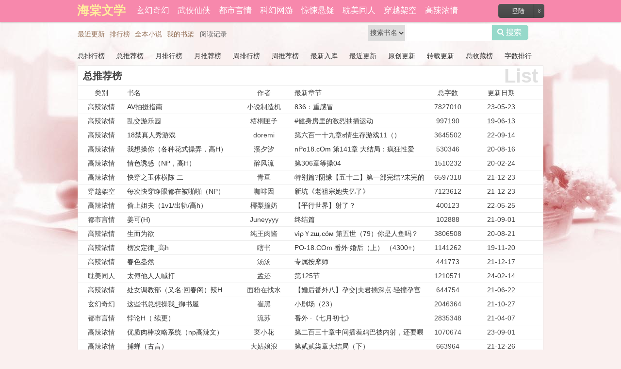

--- FILE ---
content_type: text/html
request_url: https://www.haitangwenxue.com/top/allvote_1/
body_size: 7078
content:
<!doctype html>
<html>
<head>
<title>总推荐榜小说列表_热门总推荐榜小说榜_海棠文学</title>
<meta http-equiv="Content-Type" content="text/html; charset=gbk" />
<meta name="keywords" content="总推荐榜小说列表,热门总推荐榜小说榜,海棠文学" />
<meta name="description" content="总推荐榜总推荐榜小说列表,2019小说总推荐榜,2018小说总推荐榜,最全的总推荐榜_海棠文学" />
<link rel="stylesheet" type="text/css" href="/tustyle/index.css" />
<script type="text/javascript" src="/tustyle/fc.js"></script>
<script type="text/javascript" src="https://libs.baidu.com/jquery/1.3.1/jquery.min.js"></script>
<script type="text/javascript" src="/tustyle/common.js"></script>
<script language="javascript">var jq = jQuery.noConflict();</script>

</head>
<body>
		<div id="head">
    <div class="head_t">
        <ul>
            <script type="text/javascript">login();</script>
            <li><a style="font-size: 20px;color:#FFEA95;" href="/" title="海棠文学"><strong style="padding-right:5px;font-size: 25px;color:#FFEE9D;">海棠文学</strong></a></li>
            <li><a href="/sort1/1/" title="玄幻奇幻">玄幻奇幻</a></li>
            <li><a href="/sort2/1/" title="武侠仙侠">武侠仙侠</a></li>
            <li><a href="/sort3/1/" title="都市言情">都市言情</a></li>
            <li><a href="/sort4/1/" title="科幻网游">科幻网游</a></li>
            <li><a href="/sort5/1/" title="惊悚悬疑">惊悚悬疑</a></li>
            <li><a href="/sort6/1/" title="耽美同人">耽美同人</a></li>
            <li><a href="/sort7/1/" title="穿越架空">穿越架空</a></li>
            <li><a href="/sort8/1/" title="高辣浓情">高辣浓情</a></li>
            <li><a href="/sort9/1/" title="禁忌百合">禁忌百合</a></li>
            <li><a href="/sort10/1/" title="精品文学">精品文学</a></li>
        </ul>
    </div>
</div>
<script type="text/javascript">login2();</script>

<div class="nv_e">
    <ul class="p_pop h_pop" id="toplist_menu" style="display: none" >
        <li><a href="/top/allvisit_1/">总排行榜</a></li>
        <li><a href="/top/allvote_1/">总推荐榜</a></li>
        <li><a href="/top/monthvisit_1/">月排行榜</a></li>
        <li><a href="/top/monthvote_1/">月推荐榜</a></li>
        <li><a href="/top/weekvisit_1/">周排行榜</a></li>
        <li><a href="/top/weekvote_1/">周推荐榜</a></li>
        <li><a href="/top/postdate_1/">最新入库</a></li>
        <li><a href="/top/lastupdate_1/">最近更新</a></li>
        <li><a href="/top/authorupdate_1/">原创更新</a></li>
        <li><a href="/top/masterupdate_1/">转载更新</a></li>
        <li><a href="/top/goodnum_1/">总收藏榜</a></li>
        <li><a href="/top/size_1/">字数排行</a></li>
    </ul>
</div>




<div id="head_b">
<div class="head_b">

    <ul id="category_nav">
      <!-- <li class="home" id="mn_portal"><a href="/" hidefocus="true" title="海棠文学_自由的小说阅读网">首页</a></li> -->
        <li id="updata"><a href="/top/lastupdate_1/" hidefocus="true">最近更新</a></li>
        <li id="toplist" onMouseOver="showMenu({'ctrlid':this.id,'ctrlclass':'hover','duration':2})" ><a href="/top/allvisit_1/" hidefocus="true">排行榜</a></li>
        <li id="bang"><a href="/full/" hidefocus="true" title="全本小说">全本小说</a></li>
        <li id="userlist"><a href="/bookcase/" hidefocus="true">我的书架</a></li>
    </ul>
    
    <div id="searchdiv" class="r">
        <form method="post" action="/modules/article/search.php" target="_blank">
            <select name="searchtype" id="searchtype" class="select">
                <option value="articlename" selected="selected">搜索书名</option>
                <option value="author">搜索作者</option>
            </select>
            <input type="text" name="searchkey" class="px">
            <button type="submit" class="pnc" id="searchb">搜索</button>
        </form>
    </div>
    <div class="z">
        <script type="text/javascript">yuedu();</script>
    </div>
</div>
</div>
<div id="banner" style=" display:none;"></div>
<div class="clear:both;height:0px;"></div>
	
        
<div class="boxcontent">
		<div class="articlemenu">
<ul class="toplist">
<li><a href="/top/allvisit_1/">总排行榜</a></li>
<li><a href="/top/allvote_1/">总推荐榜</a></li>
<li><a href="/top/monthvisit_1/">月排行榜</a></li>
<li><a href="/top/monthvote_1/">月推荐榜</a></li>
<li><a href="/top/weekvisit_1/">周排行榜</a></li>
<li><a href="/top/weekvote_1/">周推荐榜</a></li>
<li><a href="/top/postdate_1/">最新入库</a></li>
<li><a href="/top/lastupdate_1/">最近更新</a></li>
<li><a href="/top/authorupdate_1/">原创更新</a></li>
<li><a href="/top/masterupdate_1/">转载更新</a></li>
<li><a href="/top/goodnum_1/">总收藏榜</a></li>
<li><a href="/top/size_1/">字数排行</a></li></ul>
</ul>
<div class="clear"></div>
</div>
<div id="articlelist">
<h3><span>List</span>总推荐榜</h3>
<ul>
<li><span class="l01">类别</span><span class="l02">书名</span><span class="l03">作者</span><span class="l04">最新章节</span><span class="l05">总字数</span><span class="l07">更新日期</span></li>
</ul>
<ul>
  
 <li>
 <span class="l01">高辣浓情</span>
 <span class="l02"><a target="_blank" href="" style="display:none">AV拍摄指南</a><a target="_blank" href="https://www.haitangwenxue.com/read/12922/" title="AV拍摄指南">AV拍摄指南</a></span>
 <span class="l03">小说制造机</span>
 <span class="l04"><a href="https://www.haitangwenxue.com/read/12922/26691388/" target="_blank">836：重感冒</a></span>
 <span class="l05">7827010</span>
 <span class="l07">23-05-23</span>
 </li>  
 
 <li>
 <span class="l01">高辣浓情</span>
 <span class="l02"><a target="_blank" href="" style="display:none">乱交游乐园</a><a target="_blank" href="https://www.haitangwenxue.com/read/13416/" title="乱交游乐园">乱交游乐园</a></span>
 <span class="l03">梧桐匣子</span>
 <span class="l04"><a href="https://www.haitangwenxue.com/read/13416/7240334/" target="_blank">#健身房里的激烈抽插运动</a></span>
 <span class="l05">997190</span>
 <span class="l07">19-06-13</span>
 </li>  
 
 <li>
 <span class="l01">高辣浓情</span>
 <span class="l02"><a target="_blank" href="" style="display:none">18禁真人秀游戏</a><a target="_blank" href="https://www.haitangwenxue.com/read/19810/" title="18禁真人秀游戏">18禁真人秀游戏</a></span>
 <span class="l03">doremi</span>
 <span class="l04"><a href="https://www.haitangwenxue.com/read/19810/25774984/" target="_blank">第六百一十九章s情生存游戏11（）</a></span>
 <span class="l05">3645502</span>
 <span class="l07">22-09-14</span>
 </li>  
 
 <li>
 <span class="l01">高辣浓情</span>
 <span class="l02"><a target="_blank" href="" style="display:none">我想操你（各种花式操弄，高H）</a><a target="_blank" href="https://www.haitangwenxue.com/read/22295/" title="我想操你（各种花式操弄，高H）">我想操你（各种花式操弄，高H）</a></span>
 <span class="l03">溪夕汐</span>
 <span class="l04"><a href="https://www.haitangwenxue.com/read/22295/14489820/" target="_blank">nPo18.cOm 第141章 大结局：疯狂性爱</a></span>
 <span class="l05">530346</span>
 <span class="l07">20-08-16</span>
 </li>  
 
 <li>
 <span class="l01">高辣浓情</span>
 <span class="l02"><a target="_blank" href="" style="display:none">情色诱惑（NP，高H）</a><a target="_blank" href="https://www.haitangwenxue.com/read/12580/" title="情色诱惑（NP，高H）">情色诱惑（NP，高H）</a></span>
 <span class="l03">醉风流</span>
 <span class="l04"><a href="https://www.haitangwenxue.com/read/12580/10942454/" target="_blank">第306章等操04</a></span>
 <span class="l05">1510232</span>
 <span class="l07">20-02-24</span>
 </li>  
 
 <li>
 <span class="l01">高辣浓情</span>
 <span class="l02"><a target="_blank" href="" style="display:none">快穿之玉体横陈 二</a><a target="_blank" href="https://www.haitangwenxue.com/read/14141/" title="快穿之玉体横陈 二">快穿之玉体横陈 二</a></span>
 <span class="l03">青亘</span>
 <span class="l04"><a href="https://www.haitangwenxue.com/read/14141/9281356/" target="_blank">特别篇?阴缘【五十二】第一部完结?未完的结</a></span>
 <span class="l05">6597318</span>
 <span class="l07">21-12-23</span>
 </li>  
 
 <li>
 <span class="l01">穿越架空</span>
 <span class="l02"><a target="_blank" href="" style="display:none">每次快穿睁眼都在被啪啪（NP）</a><a target="_blank" href="https://www.haitangwenxue.com/read/12581/" title="每次快穿睁眼都在被啪啪（NP）">每次快穿睁眼都在被啪啪（NP）</a></span>
 <span class="l03">咖啡因</span>
 <span class="l04"><a href="https://www.haitangwenxue.com/read/12581/20955703/" target="_blank">新坑《老祖宗她失忆了》</a></span>
 <span class="l05">7123612</span>
 <span class="l07">21-12-23</span>
 </li>  
 
 <li>
 <span class="l01">高辣浓情</span>
 <span class="l02"><a target="_blank" href="" style="display:none">偷上姐夫（1v1/出轨/高h）</a><a target="_blank" href="https://www.haitangwenxue.com/read/65351/" title="偷上姐夫（1v1/出轨/高h）">偷上姐夫（1v1/出轨/高h）</a></span>
 <span class="l03">椰梨撞奶</span>
 <span class="l04"><a href="https://www.haitangwenxue.com/read/65351/24811255/" target="_blank">【平行世界】射了？</a></span>
 <span class="l05">400123</span>
 <span class="l07">22-05-25</span>
 </li>  
 
 <li>
 <span class="l01">都市言情</span>
 <span class="l02"><a target="_blank" href="" style="display:none">姜可(H)</a><a target="_blank" href="https://www.haitangwenxue.com/read/45404/" title="姜可(H)">姜可(H)</a></span>
 <span class="l03">Juneyyyy</span>
 <span class="l04"><a href="https://www.haitangwenxue.com/read/45404/19982953/" target="_blank">终结篇</a></span>
 <span class="l05">102888</span>
 <span class="l07">21-09-01</span>
 </li>  
 
 <li>
 <span class="l01">高辣浓情</span>
 <span class="l02"><a target="_blank" href="" style="display:none">生而为欲</a><a target="_blank" href="https://www.haitangwenxue.com/read/13074/" title="生而为欲">生而为欲</a></span>
 <span class="l03">纯王肉酱</span>
 <span class="l04"><a href="https://www.haitangwenxue.com/read/13074/14631715/" target="_blank">vìρＹzщ.cóм 第五世（79）你是人鱼吗？</a></span>
 <span class="l05">3806508</span>
 <span class="l07">20-08-21</span>
 </li>  
 
 <li>
 <span class="l01">高辣浓情</span>
 <span class="l02"><a target="_blank" href="" style="display:none">楞次定律_高h</a><a target="_blank" href="https://www.haitangwenxue.com/read/17996/" title="楞次定律_高h">楞次定律_高h</a></span>
 <span class="l03">瞎书</span>
 <span class="l04"><a href="https://www.haitangwenxue.com/read/17996/9907124/" target="_blank">PO-18.COm 番外·婚后（上） （4300+）</a></span>
 <span class="l05">1141262</span>
 <span class="l07">19-11-20</span>
 </li>  
 
 <li>
 <span class="l01">高辣浓情</span>
 <span class="l02"><a target="_blank" href="" style="display:none">春色盎然</a><a target="_blank" href="https://www.haitangwenxue.com/read/50093/" title="春色盎然">春色盎然</a></span>
 <span class="l03">汤汤</span>
 <span class="l04"><a href="https://www.haitangwenxue.com/read/50093/20913418/" target="_blank">专属按摩师</a></span>
 <span class="l05">441773</span>
 <span class="l07">21-12-17</span>
 </li>  
 
 <li>
 <span class="l01">耽美同人</span>
 <span class="l02"><a target="_blank" href="" style="display:none">太傅他人人喊打</a><a target="_blank" href="https://www.haitangwenxue.com/read/87811/" title="太傅他人人喊打">太傅他人人喊打</a></span>
 <span class="l03">孟还</span>
 <span class="l04"><a href="https://www.haitangwenxue.com/read/87811/28912224/" target="_blank">第125节</a></span>
 <span class="l05">1210571</span>
 <span class="l07">24-02-14</span>
 </li>  
 
 <li>
 <span class="l01">高辣浓情</span>
 <span class="l02"><a target="_blank" href="" style="display:none">处女调教部（又名:回春阁）辣H</a><a target="_blank" href="https://www.haitangwenxue.com/read/20801/" title="处女调教部（又名:回春阁）辣H">处女调教部（又名:回春阁）辣H</a></span>
 <span class="l03">面粉在找水</span>
 <span class="l04"><a href="https://www.haitangwenxue.com/read/20801/19136793/" target="_blank">【婚后番外八】孕交|夫君插深点·轻撞孕宫口</a></span>
 <span class="l05">644754</span>
 <span class="l07">21-06-22</span>
 </li>  
 
 <li>
 <span class="l01">玄幻奇幻</span>
 <span class="l02"><a target="_blank" href="" style="display:none">这些书总想操我_御书屋</a><a target="_blank" href="https://www.haitangwenxue.com/read/13338/" title="这些书总想操我_御书屋">这些书总想操我_御书屋</a></span>
 <span class="l03">崔黑</span>
 <span class="l04"><a href="https://www.haitangwenxue.com/read/13338/20506000/" target="_blank">小剧场（23）</a></span>
 <span class="l05">2046364</span>
 <span class="l07">21-10-27</span>
 </li>  
 
 <li>
 <span class="l01">都市言情</span>
 <span class="l02"><a target="_blank" href="" style="display:none">悖论H（ 续更）</a><a target="_blank" href="https://www.haitangwenxue.com/read/14607/" title="悖论H（ 续更）">悖论H（ 续更）</a></span>
 <span class="l03">流苏</span>
 <span class="l04"><a href="https://www.haitangwenxue.com/read/14607/18259505/" target="_blank">番外 ·《七月初七》</a></span>
 <span class="l05">2835348</span>
 <span class="l07">21-04-07</span>
 </li>  
 
 <li>
 <span class="l01">高辣浓情</span>
 <span class="l02"><a target="_blank" href="" style="display:none">优质肉棒攻略系统（np高辣文）</a><a target="_blank" href="https://www.haitangwenxue.com/read/31049/" title="优质肉棒攻略系统（np高辣文）">优质肉棒攻略系统（np高辣文）</a></span>
 <span class="l03">寀小花</span>
 <span class="l04"><a href="https://www.haitangwenxue.com/read/31049/27705626/" target="_blank">第二百三十章中间插着鸡巴被内射，还要喂两</a></span>
 <span class="l05">1070674</span>
 <span class="l07">23-09-01</span>
 </li>  
 
 <li>
 <span class="l01">高辣浓情</span>
 <span class="l02"><a target="_blank" href="" style="display:none">捕蝉（古言）</a><a target="_blank" href="https://www.haitangwenxue.com/read/27230/" title="捕蝉（古言）">捕蝉（古言）</a></span>
 <span class="l03">大姑娘浪</span>
 <span class="l04"><a href="https://www.haitangwenxue.com/read/27230/18616868/" target="_blank">第贰贰柒章大结局（下）</a></span>
 <span class="l05">663964</span>
 <span class="l07">21-12-26</span>
 </li>  
 
 <li>
 <span class="l01">高辣浓情</span>
 <span class="l02"><a target="_blank" href="" style="display:none">淫乱小镇</a><a target="_blank" href="https://www.haitangwenxue.com/read/25442/" title="淫乱小镇">淫乱小镇</a></span>
 <span class="l03">墨寒砚</span>
 <span class="l04"><a href="https://www.haitangwenxue.com/read/25442/12822870/" target="_blank">男子监狱里的女医生：站在黑板前被干得尿出</a></span>
 <span class="l05">2357641</span>
 <span class="l07">21-12-26</span>
 </li>  
 
 <li>
 <span class="l01">耽美同人</span>
 <span class="l02"><a target="_blank" href="" style="display:none">[BL]手误点开了色情游戏后</a><a target="_blank" href="https://www.haitangwenxue.com/read/112270/" title="[BL]手误点开了色情游戏后">[BL]手误点开了色情游戏后</a></span>
 <span class="l03">汇源果鱼</span>
 <span class="l04"><a href="https://www.haitangwenxue.com/read/112270/37462448/" target="_blank">操翻小猫！（H）</a></span>
 <span class="l05">84993</span>
 <span class="l07">24-08-04</span>
 </li>  
 
 <li>
 <span class="l01">高辣浓情</span>
 <span class="l02"><a target="_blank" href="" style="display:none">高门玩物（高干H）</a><a target="_blank" href="https://www.haitangwenxue.com/read/17066/" title="高门玩物（高干H）">高门玩物（高干H）</a></span>
 <span class="l03">呀呀是攻</span>
 <span class="l04"><a href="https://www.haitangwenxue.com/read/17066/24889068/" target="_blank">第247章你动一下</a></span>
 <span class="l05">892330</span>
 <span class="l07">22-06-03</span>
 </li>  
 
 <li>
 <span class="l01">穿越架空</span>
 <span class="l02"><a target="_blank" href="" style="display:none">这是你的绿帽[快穿]</a><a target="_blank" href="https://www.haitangwenxue.com/read/2510/" title="这是你的绿帽[快穿]">这是你的绿帽[快穿]</a></span>
 <span class="l03">碎清尘</span>
 <span class="l04"><a href="https://www.haitangwenxue.com/read/2510/828044/" target="_blank">这是你的绿帽[快穿]_第442章</a></span>
 <span class="l05">2526602</span>
 <span class="l07">19-04-20</span>
 </li>  
 
 <li>
 <span class="l01">高辣浓情</span>
 <span class="l02"><a target="_blank" href="" style="display:none">他们的玩物</a><a target="_blank" href="https://www.haitangwenxue.com/read/24639/" title="他们的玩物">他们的玩物</a></span>
 <span class="l03">秋安纯</span>
 <span class="l04"><a href="https://www.haitangwenxue.com/read/24639/17497337/" target="_blank">第三百四十八章</a></span>
 <span class="l05">1713844</span>
 <span class="l07">21-02-09</span>
 </li>  
 
 <li>
 <span class="l01">都市言情</span>
 <span class="l02"><a target="_blank" href="" style="display:none">晨昏不寐（古言骨科1v2）</a><a target="_blank" href="https://www.haitangwenxue.com/read/107072/" title="晨昏不寐（古言骨科1v2）">晨昏不寐（古言骨科1v2）</a></span>
 <span class="l03">云山乱</span>
 <span class="l04"><a href="https://www.haitangwenxue.com/read/107072/37375504/" target="_blank">风又雨｜安抚吻他</a></span>
 <span class="l05">179655</span>
 <span class="l07">24-08-02</span>
 </li>  
 
 <li>
 <span class="l01">高辣浓情</span>
 <span class="l02"><a target="_blank" href="" style="display:none">赵氏嫡女（np）</a><a target="_blank" href="https://www.haitangwenxue.com/read/13408/" title="赵氏嫡女（np）">赵氏嫡女（np）</a></span>
 <span class="l03">一蓑烟雨</span>
 <span class="l04"><a href="https://www.haitangwenxue.com/read/13408/8751731/" target="_blank">【后记】 m.xyuzhaiwu.xyz</a></span>
 <span class="l05">1465268</span>
 <span class="l07">21-12-23</span>
 </li>  
 
 <li>
 <span class="l01">高辣浓情</span>
 <span class="l02"><a target="_blank" href="" style="display:none">【王者】睡了那个MVP（NPH）</a><a target="_blank" href="https://www.haitangwenxue.com/read/20588/" title="【王者】睡了那个MVP（NPH）">【王者】睡了那个MVP（NPH）</a></span>
 <span class="l03">咕噜瞄</span>
 <span class="l04"><a href="https://www.haitangwenxue.com/read/20588/20793547/" target="_blank">яоūsんūɡē.cом 167，奋斗的理由</a></span>
 <span class="l05">932382</span>
 <span class="l07">21-12-03</span>
 </li>  
 
 <li>
 <span class="l01">高辣浓情</span>
 <span class="l02"><a target="_blank" href="" style="display:none">凑齐四个怪可以王炸</a><a target="_blank" href="https://www.haitangwenxue.com/read/25469/" title="凑齐四个怪可以王炸">凑齐四个怪可以王炸</a></span>
 <span class="l03">鬼水红颜</span>
 <span class="l04"><a href="https://www.haitangwenxue.com/read/25469/25436996/" target="_blank">画地为牢的爱（大结局）14</a></span>
 <span class="l05">1984490</span>
 <span class="l07">22-08-06</span>
 </li>  
 
 <li>
 <span class="l01">禁忌百合</span>
 <span class="l02"><a target="_blank" href="" style="display:none">私以为【百合 高H】</a><a target="_blank" href="https://www.haitangwenxue.com/read/100743/" title="私以为【百合 高H】">私以为【百合 高H】</a></span>
 <span class="l03">豆冰北乐蒂</span>
 <span class="l04"><a href="https://www.haitangwenxue.com/read/100743/39844728/" target="_blank">86回来 yo uxing to u.c om</a></span>
 <span class="l05">386251</span>
 <span class="l07">24-12-02</span>
 </li>  
 
 <li>
 <span class="l01">高辣浓情</span>
 <span class="l02"><a target="_blank" href="" style="display:none">含羞待操（高h，人外，强制）</a><a target="_blank" href="https://www.haitangwenxue.com/read/38336/" title="含羞待操（高h，人外，强制）">含羞待操（高h，人外，强制）</a></span>
 <span class="l03">炼瓷</span>
 <span class="l04"><a href="https://www.haitangwenxue.com/read/38336/17899038/" target="_blank">失控黑化的机器人40</a></span>
 <span class="l05">150653</span>
 <span class="l07">21-03-12</span>
 </li>  
 
 <li>
 <span class="l01">高辣浓情</span>
 <span class="l02"><a target="_blank" href="" style="display:none">重生军官之你的衣冠禽兽_御书屋</a><a target="_blank" href="https://www.haitangwenxue.com/read/12747/" title="重生军官之你的衣冠禽兽_御书屋">重生军官之你的衣冠禽兽_御书屋</a></span>
 <span class="l03">檀生</span>
 <span class="l04"><a href="https://www.haitangwenxue.com/read/12747/5219255/" target="_blank">分卷阅读36www.hdt99.nE</a></span>
 <span class="l05">191383</span>
 <span class="l07">19-05-16</span>
 </li>  
 
 </ul>
<div class="clear"></div>
</div>
<div class="articlepage">
<div class="pagelink" id="pagelink"><em id="pagestats">1/5239</em><a href="https://www.haitangwenxue.com/top/allvote_1/" class="first">1</a><a href="https://www.haitangwenxue.com/top/allvote_1/" class="pgroup">&lt;&lt;</a><strong>1</strong><a href="https://www.haitangwenxue.com/top/allvote_2/">2</a><a href="https://www.haitangwenxue.com/top/allvote_3/">3</a><a href="https://www.haitangwenxue.com/top/allvote_4/">4</a><a href="https://www.haitangwenxue.com/top/allvote_5/">5</a><a href="https://www.haitangwenxue.com/top/allvote_6/">6</a><a href="https://www.haitangwenxue.com/top/allvote_7/">7</a><a href="https://www.haitangwenxue.com/top/allvote_8/">8</a><a href="https://www.haitangwenxue.com/top/allvote_9/">9</a><a href="https://www.haitangwenxue.com/top/allvote_10/">10</a><a href="https://www.haitangwenxue.com/top/allvote_2/" class="next">&gt;</a><a href="https://www.haitangwenxue.com/top/allvote_16/" class="ngroup">&gt;&gt;</a><a href="https://www.haitangwenxue.com/top/allvote_5239/" class="last">5239</a><kbd><input name="page" type="text" size="4" maxlength="6" onkeydown="if(event.keyCode==13){window.location='https://www.haitangwenxue.com/top/allvote_<{$page}>/'.replace('<{$page|subdirectory}>', '/' + Math.floor(this.value / 1000)).replace('<{$page}>', this.value); return false;}" /></kbd></div>
</div>
</div>
    </div>
	<script type="text/javascript">
	function imgerror(){
		var imgx=document.getElementsByTagName("img");
		for (var i=0;i<imgx.length;i++){
			if (imgx[i].src.indexOf('s.jpg') < 0) {
				imgx[i].src = '/images/noThumb.jpg';
			}
		}
	}
	imgerror();
	
	</script> 
<div class="clear"></div>

    
		
        <div class="footers ">
<div class="foob">
<p class="xsyeei">本站（海棠文学）所收录作品均由网友读者自行上传，与本站立场无关<br>Copyright&copy;2019<a href="">海棠文学</a> All   rights Reserved</p>
</div>
</div>
<div style="display: none;">
<script src="/js/all.js"></script>
</div>
<script>
(function(){
    var bp = document.createElement('script');
    var curProtocol = window.location.protocol.split(':')[0];
    if (curProtocol === 'https') {
        bp.src = 'https://zz.bdstatic.com/linksubmit/push.js';
    }
    else {
        bp.src = 'http://push.zhanzhang.baidu.com/push.js';
    }
    var s = document.getElementsByTagName("script")[0];
    s.parentNode.insertBefore(bp, s);
})();
</script>

</body>
</html>

--- FILE ---
content_type: text/css
request_url: https://www.haitangwenxue.com/tustyle/index.css
body_size: 9579
content:

*{word-wrap:break-word;}
body{background:url("1.jpg") no-repeat center top #faf0ef fixed}
body,input,button,select,textarea{font:14px Tahoma,Helvetica,'SimSun',sans-serif;color:#444;}
textarea{resize:none;}
body,ul,ol,li,dl,dd,p,h1,h2,h3,h4,h5,h6,form,fieldset,.pr,.pc{margin:0;padding:0;}
table{empty-cells:show;border-collapse:collapse;}
li,.xl li{list-style:none;}
h1,h2,h3,h4,h5,h6{font-size:1em;}
em,cite{font-style:normal;}
a{color:#333;text-decoration:none;blr:expression(this.onFocus=this.setAttribute("hideFocus","true"));outline:none;}
a:hover{text-decoration:underline;color:#F66B5B;}
a img{border:none;}
label{cursor:pointer;}
.clear{clear:both;}

#searchdiv select{height: 34px;border: 0px;}



#main{clear:both;width:960px;margin:5px auto;}
.box{margin:5px 0 0 0;*border-left:1px solid #ddd;*border-top:1px solid #ddd;border-bottom:1px solid #ddd;border-right:1px solid #ddd;height:40px;line-height:40px;background:#fff;-moz-border-radius-topleft:5px;border-top-left-radius:5px;-moz-border-radius-topright:5px;border-top-right-radius:5px;}
.box small{font-size:12px;font-weight:normal;}
.box3{width:707px;padding:5px 10px;margin:5px 10px 5px 0;border:1px solid #ddd;background:#fff;}
.box3 li{float:left;width:235px;}
.box3 h3{height:30px;font-size:20px;line-height:40px;font-weight:bold;}
.box .bl{float:left;padding-left:10px;}
.box .bl #baidulink{padding-top:10px;line-height:40px;}

#ddd{margin-top:5px;width: 725px;float: left;}
#ddd .item{float:left;width:355px;margin-right:5px;margin-bottom:5px;height:182px;border:1px solid;border-color:#fff #efefef #d3d3d3 #efefef;box-shadow:0 1px 1px #efefef;background:#fff;}
#ddd .item .pic{float:left;width:120px;height:160px;display:inline;margin:10px 5px;}
#ddd .item .pic img{width:110px;height:150px;padding:5px;background:#eee;vertical-align:top;}
#ddd .item .pic img:hover{background:#ddd;}
#ddd .item .txt{float:left;width:170px;font-size:12px;margin-top:10px;}
#ddd .item .txt dt{font-size:14px;font-weight:700;height:20px;line-height:20px;OVERFLOW:hidden;word-break:break-all;}
#ddd .item .txt .info{color:#999;height:70px;OVERFLOW:hidden;word-break:break-all;}
#ddd .item .txt dd{height:24px;line-height:24px;OVERFLOW:hidden;word-break:break-all;}
#ddd .item .txt dd span{float:left;}
#ddd .item .txt .star{position:relative;float:left;height:12px;width:69px;margin:6px 0 0 5px;}
#ddd .item .txt .star .star_red{position:absolute;top:0;left:0;height:12px;width:69px;z-index:2;background:url(star.png) repeat-x scroll left top transparent;}
#ddd .item .txt .star .star_grey{background:url(star.png) repeat-x scroll left -15px transparent;height:12px;width:69px;}
#ddd .item .txt .pink,#ddd .item .txt .blue,#ddd .item .txt .green{color:#FFF;font-weight:700;margin-right:2px;background:#F66B5B;padding:0 5px;}
#ddd .item .txt .blue{background:#96BAE7;}
#ddd .item .txt .green{background:#9CDBC3;}
#ddd .item .txt .comment{width:232px;height:99px;margin-top:10px;background:#FFF;border:1px solid #EAEAEA;}
#ddd .item .txt .comment h3{font-size:12px;font-weight:400;height:24px;line-height:24px;border-bottom:1px solid #E9E9E9;padding:0 10px;}
#ddd .item .txt .comment .comment_list{width:220px;height:60px;overflow:hidden;margin:8px 0 0 10px;}
#ddd .item .txt .comment .comment_list ul{width:220px;}
#ddd .item .txt .comment .comment_list ul li{height:20px;line-height:20px;white-space:nowrap;}
#ddd .item .txt .comment .comment_list ul li b{color:#999;font-weight:400;}

#tbox{}
#container{height:365px;margin-top:5px;}
#container .item{float:left;width:360px;margin-right:5px;margin-bottom:5px;height:182px;}
#container .item .pic{float:left;width:120px;height:160px;display:inline;margin:10px 5px;}
#container .item .pic img{width:110px;height:150px;padding:5px;background:#eee;vertical-align:top;}
#container .item .pic img:hover{background:#FFD6D6;}
#container .item .txt{float:left;width:200px;font-size:12px;margin:10px 5px;}
#container .item .txt dt{font-size:14px;font-weight:700;height:20px;line-height:20px;OVERFLOW:hidden;word-break:break-all;}
#container .item .txt .info{color:#999;height:70px;OVERFLOW:hidden;word-break:break-all;}
#container .item .txt dd{height:24px;line-height:24px;OVERFLOW:hidden;word-break:break-all;}
#container .item .txt dd span{float:left;}
#container .item .txt .star{position:relative;float:left;height:12px;width:69px;margin:6px 0 0 5px;}
#container .item .txt .star .star_red{position:absolute;top:0;left:0;height:12px;width:69px;z-index:2;background:url(star.png) repeat-x scroll left top transparent;}
#container .item .txt .star .star_grey{background:url(star.png) repeat-x scroll left -15px transparent;height:12px;width:69px;}
#container .item .txt .pink,#container .item .txt .blue,#container .item .txt .green{color:#FFF;font-weight:700;margin-right:2px;background:#F66B5B;padding:0 5px;}
#container .item .txt .blue{background:#96BAE7;}
#container .item .txt .green{background:#9CDBC3;}
#container .item .txt .comment{width:232px;height:99px;margin-top:10px;background:#FFF;border:1px solid #EAEAEA;}
#container .item .txt .comment h3{font-size:12px;font-weight:400;height:24px;line-height:24px;border-bottom:1px solid #E9E9E9;padding:0 10px;}
#container .item .txt .comment .comment_list{width:220px;height:60px;overflow:hidden;margin:8px 0 0 10px;}
#container .item .txt .comment .comment_list ul{width:220px;}
#container .item .txt .comment .comment_list ul li{height:20px;line-height:20px;white-space:nowrap;}
#container .item .txt .comment .comment_list ul li b{color:#999;font-weight:400;}
#control{height:37px;text-align:center;background:url(bg.png) no-repeat;}
#control span{width:15px;height:15px;font-size:0;line-height:0;cursor:pointer;display:inline-block;background:#f3f3f3;border:1px solid #BCC1C5;margin:13px 2px 2px;}
#control span.active{background:#666;border:1px solid #6E6E6E;}
#maintop{width:960px;margin:0 auto;}
#maintop .titletop{padding:5px 4px 10px 4px;margin:5px 0 0 5px;width:225px;float:left;border:1px solid;border-color:#fff #efefef #d3d3d3 #efefef;box-shadow:0 1px 1px #efefef;background:#fff;}
#maintop .index{margin-left:0;}
#maintop .titletop ul li .num{padding-left:10px;color:#f60;}
#mainleft .titletop ul li .author{float: right;font-size: 12px;color: #ccc;}
#mainleft .titletop ul li .author i{color:#B4B4B4;font-style:normal;}
#maintop a:hover{text-decoration:underline;}
#mainleft{width:740px!important;_width:738px;float:left;OVERFLOW:hidden;word-break:break-all;}
#mainright{width:220px!important;_width:215px;float:right;}
#mainleft .titletop{padding:5px 4px 10px 4px;margin:5px 5px 2px 0;width:229px;float:left;background:rgba(255,255,255,0.3);}
#mainright .titletop{padding:5px 4px;margin:5px 0;width:210px;float:left;}
#mainleft .uplist{padding:5px 4px;margin:10px 12px 2px 0;}
#maintop .titletop h3,#mainleft .titletop h3,#mainleft .uplist h3{line-height: 40px;height:40px;font-size:20px;padding:0 10px;color: #f788ac;font-family: "Hiragino Sans GB","Microsoft YaHei","Helvetica Neue",Helvetica,Arial,sans-serif;font-weight: normal;}
#maintop .titletop h3 span,#mainleft .titletop h3 span,#mainleft .uplist h3 span{font-size:14px;float:right;font:40px/1.3 'Monotype Corsiva',Arial,sans-serif;line-height:40px;color:#e0e0e0;font-weight:bold;}
#maintop .titletop h3 span a,#mainleft .titletop h3 span a,#mainleft .uplist h3 span a{color:#ccc;font-size:12px;font-weight: normal;}
#maintop .titletop ul,#mainleft .titletop ul{clear:both;padding:0 10px;border-top:1px solid #f788ac;}
#maintop .titletop ul li,#mainleft .titletop ul li,#mainleft .uplist ul.titlelist li{height:30px;line-height:30px;font-size:14px;OVERFLOW:hidden;word-break:break-all;}
#mainleft .titletop ul li.top{height:72px;}
#mainleft .titletop ul li.top .pic{DISPLAY:block;FLOAT:left;padding:3px 0;}
#mainleft .titletop ul li.top .pic img{border:2px solid #dbdbdb;}
#mainleft .titletop ul li.top .text{FLOAT:left;width:100px;font-size:12px;padding-left:10px;overflow:hidden}
#mainleft .titletop ul li.top .text h2{font-size:14px;COLOR:#333;line-height:25px;}
#mainleft .titletop ul li.top .text P{COLOR:#444;DISPLAY:block;OVERFLOW:hidden;word-break:break-all;LINE-HEIGHT:14px}
#mainleft .titletop ul li.top em{FLOAT:left;padding:0 13px 0 5px;color:#6b1818;font-size:30px;line-height:70px;font-family:'Monotype Corsiva',Arial,sans-serif;font-weight:bold;}
#maintop .titletop ul li em,#mainleft .titletop ul li em{padding:0 13px 0 5px;color:#ccc;font:25px 'Monotype Corsiva',Arial,sans-serif;font-weight:bold;}
#mainleft .uplist ul.type{clear:both;height:20px;padding:5px 10px;border-top:1px solid #ddd;border-bottom:1px solid #ddd;}
#mainleft #tlist{height:764px;OVERFLOW:hidden;}
#mainleft #tlist ul.titlelist{clear:both;padding:5px 10px 0 10px;}
#mainleft #tlist ul.type li,#mainleft .uplist ul.titlelist li{display:block;}
#mainleft .uplist .lb{width:15%;float:left;}
#mainleft .uplist .zp{width:55%;float:left;}
#mainleft .uplist .zz{width:15%;float:left;}
#mainleft .uplist .sj{width:14%;float:left;}
#mainright .titletop h3{height:35px;font-size:20px;padding:0 10px;line-height:40px;font-weight:bold;}
#mainright .titletop h3 span{float:right;font:40px/1.3 'Monotype Corsiva',Arial,sans-serif;line-height:40px;color:#e0e0e0;font-weight:bold;}
#mainright .titletop ul{clear:both;border-top:1px solid #ddd;}
#mainright .titletop ul.ulist{clear:both;border-top:1px solid #ddd;padding:5px 8px;}
#mainright .titletop ul.ulist li{float:left;}
#mainright .titletop ul li{height:28px;line-height:28px;font-size:14px;OVERFLOW:hidden;word-break:break-all;}
#mainright .titletop ul li em{padding:5px;color:#ccc;font:16px 'Monotype Corsiva',Arial,sans-serif;font-weight:bold;}
#mainright .avatars{width:60px;height:60px;border:2px solid #eee;}
.shpop{padding:5px 8px 15px 12px;width:200px;border:1px solid #aaa;border-top:none;background:#fff;margin-top:0px;margin-top:-1px\9;margin-left:1px}
.shpop h3{margin-top:4px;padding:3px 2px;font-family:'Hiragino Sans GB','Microsoft YaHei','宋体',Helvetica,Arial,sans-serif;font-size:12px;color:#2D3444}
.shpop p{font-size:12px;font-weight:normal;color:#666;background:url(bottom_b.gif) repeat-x top;}
.shpop p a{color:#666;text-decoration:underline;}
.shpop p em{color:#666;}
.shpop p.qq{background:url(qq_q.gif) no-repeat 0 8px;padding:5px 0 0 18px;}
.shpop p.qq a{font-size:12px;background:#D5EFFF;color:#3C5260;margin-left:8px;padding:1px 6px;*padding:2px 6px 1px 6px;border-bottom:1px solid #B0C3CE;border-right:1px solid #B0C3CE;text-decoration:none;}
.srss{margin:5px 0 0px 0;float:left;}
.srss h3{background:url(bottom_b.gif) repeat-x 0 0;margin-bottom:0px;padding-top:15px}
.srss h3 span{font-size:14px;font-weight:normal;color:#666}
.srss .btsr{border:1px solid #D0D0D0;width:173px;background:#fff url(pxa.gif) repeat-x 0 0;padding:0 5px;height:26px;line-height:26px;margin-bottom:6px;float:left;}
.srss .btan{border:1px solid #D0D0D0;background:#fff url(bsi_bg.gif) repeat-x 0 -1px;font-weight:bold;padding:5px 10px;*padding:3px 6px;float:left;cursor:pointer;}
.srss .btan:hover{border:1px solid #8A9E00;background:#B5CF00 url(bsi_bg.gif) repeat-x 0 -171px;color:#525E00}
#links{width:960px;margin:0 auto;}
.box2{margin:5px 0;padding:7px;border-bottom:1px solid #ddd;border-right:1px solid #ddd;line-height:20px;background:#fff;-moz-border-radius-topleft:5px;border-top-left-radius:5px;-moz-border-radius-topright:5px;border-top-right-radius:5px;}
/*bookcover*/
#bookdetail{margin:5px 0;min-height:250px;background:#fff;border:1px solid #ddd;}
#bookdetail #picbox{float:left;width:150px;margin:10px 0;padding:0 20px;height:200px;margin-bottom:10px;border-right:1px solid #eee;}
#bookdetail #picbox .img_in{width:150px;border:1px solid #eee;background:#f3f3f3;}
#bookdetail #picbox .img_in img{padding:5px;}
#bookdetail #picbox .imgtip{text-align:center;padding-top:10px;}
#bookdetail #picbox .imgtip span{font-family:Webdings;color:#bbb;padding-right:5px;}
#bookdetail #info{float:left;width:500px;margin-left:20px;}
#bookdetail #info .infotitle{height:40px;line-height:40px;border-bottom:1px solid #eee;margin-bottom:10px;}
#bookdetail #info .infotitle h1{float:LEFT;font-style:italic;FONT-SIZE:20px;}
#bookdetail #info .infotitle i{color:#666;font-family:'Hiragino Sans GB','Microsoft YaHei','宋体',Helvetica,Arial,sans-serif;padding:0 3px;}
#bookdetail #info .infotitle span{FONT-SIZE:12px;color:#555;margin-left:10px;}
#bookdetail #info #aboutbook{padding:0 10px;color:#555;height:150px;overflow:hidden;cursor:pointer;}
#bookdetail #info .option{padding-top:10px;}
#bookdetail #info .option a{padding:5px 10px;margin:0 6px;background:#f0f0f0;border-bottom:1px solid #ddd;border-right:1px solid #ddd;cursor:pointer;}
#bookdetail #infobox{float:right;width:220px;height:250px;border-left:1px solid #eee;margin-left:10px;}
#bookdetail #infobox h3,#detaillist h3,#comment h3{height:40px;font-size:20px;padding:0 10px;line-height:40px;font-weight:bold;border-bottom:1px solid #eee;}
#bookdetail #infobox h3 span,#detaillist h3 span,#comment h3 span{float:right;font:40px/1.3 'Monotype Corsiva',Arial,sans-serif;line-height:40px;color:#e0e0e0;font-weight:bold;}
#bookdetail #infobox .ggad{padding:0 10px;}
#detaillist{margin:5px 0;width:727px;background:#fff;border:1px solid #ddd;}
#detaillist .listtile li{height:30px;line-height:30px;margin:0 20px;}
#detaillist .listtile li .zj{width:80%;float:left;}
#detaillist .listtile li .time{width:20%;text-align:center;float:right;}
#comment{margin:5px 0;width:727px;background:#fff;border:1px solid #ddd;}
#comment li{padding:10px 10px 20px 10px;clear:both;}
#comment li .userpic{float:left;width:100px;line-height:30px;margin-right:10px;text-align:center;}
#comment li .usercom{float:right;width:82%;height:100%;padding:5px;border-top:1px solid #eee;border-right:1px solid #eee;background:#f3f3f3;}
#comment li .time{float:right;color:#5b7d0c;padding-left:5px;}
#comment .postcom{padding:10px;margin:10px;text-align:right;border-top:1px solid #ddd;}
#comment .postcom .pl{background:#F5F5F5;padding:4px 3px 3px 3px;border:1px solid #ddd;font-size:14px;}

/* iForm */
.iForm{margin:20px;color:#666;}
.iForm fieldset{border:none;padding:10px 20px;}
.iForm fieldset label{clear:both;float:left;text-align:left;width:120px;}
.iForm fieldset p{margin-bottom:15px;line-height:22px;}
.iForm fieldset p.remember{margin:30px 0 20px 60px;}
.iForm fieldset span{display:block;margin-left:130px;padding:6px 0;}
input.iInput{font-size:14px;background-color:#F9F9F9;border:1px solid #DCDCDC;width:300px;height:25px;padding:2px;}
textarea.iText{font-size:14px;background-color:#F9F9F9;border:1px solid #DCDCDC;padding:2px;}
input.iVInput{font-size:14px;background-color:#F9F9F9;border:1px solid #DCDCDC;width:80px;padding:2px;}
select.iSelect{font-size:14px;background-color:#F9F9F9;border:1px solid #DCDCDC;padding:2px;}
.iForm .btn{-webkit-border-radius:3px;border-radius:3px;border:1px solid #DCDCDC;color:#333;display:block;background:#fff;text-align:center;cursor:pointer;width:120px;height:30px;line-height:30px;}
.grid{/* background:#fff; */margin-bottom: 15px;background: #F5F3E4;}
.grid caption{background:#fff;color:#222;height:30px;line-height:30px;border:1px solid #DCDCDC;}
.grid tr {line-height: 30px;}
.grid td,.grid th{border:1px solid #fff;padding:2px 5px;text-align: center;}
.grid th{
	font-family: "Hiragino Sans GB","Microsoft YaHei","Helvetica Neue",Helvetica,Arial,sans-serif !important;
	font-size: 16px;
	font-weight: normal;
}
.pages {text-align: center;}
.pages a{
	padding: 5px 8px;
	background: #F5F3E4;
	color: #666;
	margin: 0px 5px;
}
.pages strong {
	padding: 5px 8px;
}
.pages kbd {display:none;}
.pages #pagestats{padding: 5px 8px;}
.pages a:hover {text-decoration:none;}
/* =============================== user_index =============================== */
/* user_profile */
#profile_h{margin-top:5px}
#profile_h h3{color:#000;height:40px;line-height:40px;padding:2px 5px;width:100px;float:left;font-weight:bold;}
#profile_content{margin:5px auto;padding:5px 10px;background:#ffffff;border-top:1px solid #F2F2F2;}
#profile_content .tabs{background:#f3f3f3;width:auto;margin:5px 0;padding:5px 10px;border:1px solid #dbdbdb;}
#profile_content h3{font-size:14px;padding:2px 5px;font-weight:normal;}
/* userInfo */
#userInfo{float:right;width:300px;font-size:12px;text-align:right;}
#userInfo h4{margin-top:16px;}
#userInfo .avatar{float:right;margin-left:10px;}
/* userNav */
ul.userNav{clear:left;}
ul.userNav li{background:#E8E7E5;margin:20px 5px 0 0;border:1px solid #F2F2F2;float:left;}
ul.userNav li a{float:left;color:#666666;padding:4px 18px;overflow:hidden;cursor:pointer;}
ul.userNav li a:hover{background:#efefef;text-decoration:none;color:#333333;}
ul.userNav li.current{background:#ffffff;font-weight:bold;}
ul.userNav li.current a{background:#ffffff;color:#333333;}
/* section */
.section{background:#ffffff;margin-bottom:5px;clear:both;}
.section h3{color:#000000;border-bottom:1px solid #DCDCDB;line-height:28px;margin-bottom:10px;}
.section div.inner{position:relative;}
/* iTable */
.iTable{background:#ffffff;width:100%;margin:0 auto 3px auto;word-break:keep-all;}
.iTable thead{background:#f7f7f7;}
.iTable thead tr td{color:#525252;border-bottom:2px solid #f2f2f2;}
.iTable thead tr th{color:#525252;padding:5px 4px;text-align:center;border-bottom:2px solid #f2f2f2;}
.iTable tr td{color:#666666;padding:5px 4px;border-bottom:1px solid #EFEFEF;}
.iTable tr.highlight{background:#F7F7F0;cursor:pointer;}
.row-actions{width:50px;text-align:right;}
.row-actions a{margin-right:4px;display:inline;}
.iTable .name span{position:relative;z-index:0;}
.iTable .name:hover{background-color:transparent;z-index:50;}
.iTable .name span img{border-width:0;padding:2px;position:absolute;background-color:#FFFFE0;left:-1000px;border:1px dashed gray;visibility:hidden;color:#000;text-decoration:none;padding:4px;}
.iTable .name:hover img{visibility:visible;top:-30px;left:0px;}
.iTable .hottext{padding-left:5px;color:#f60;}
#topbang{margin:0 auto;width:960px;background:#fff;color:#222;}
#topbang ul{padding:10px 20px;}
#topbang li{margin:5px 0px;text-align:center;float:left;width:33%;}
#topbang .avatars{width:60px;height:60px;border:3px solid #eee;}
#topbang .uname{color:#000;font-weight:bold;}
#topbang .score{color:#5b7d0c}
#topbang .order{color:#f60}
.footers{border-top:1px solid #ddd;height:100px!important;overflow:hidden;margin-top:10px;padding-top:0px!important;text-align:center;}
.foot{background:#C8C8C8;margin:0 auto;padding-left:6px;line-height:25px;height:25px;/* display:none;*/} 
.foot a{color:#333;}
.foot .pipe{color:#999;padding:0 3px;}
.foob{margin:0 auto;padding-top:7px;color:#666}
.footers .tj{}

#head .logo{float:left;width:45px;height:45px;padding-left:0px;overflow:hidden;padding-top:0px;margin-left: 10px;}
#head{
	width:100%;height:45px;
	background: none repeat scroll 0px 0px #f788ac;
	box-shadow: 0px 1px 3px rgba(0, 0, 0, 0.3);
}
#head .head_t, #head_top #head_top_main{width:980px;height:45px;margin:0 auto;overflow:hidden}
#head_top #head_top_main{height:100px;}
#head_top #head_top_main .logo{
	width: 320px;
	height: 70px;
	line-height: 100px;
	margin-top: 20px;
	float:left;
}
#head_top #head_top_main #girl{
	background-image:url('girl.png');
	width: 203px;
	height: 48px;
	float:right;
	margin-top: 53px;
	margin-right: 200px;
}
#head li{float:left;padding-left:1px;height:45px;line-height:43px;line-height:45px\9;font-size:14px;font-family:'Hiragino Sans GB','Microsoft YaHei','Helvetica Neue',Helvetica,Arial,sans-serif!important;}
#head .home{width:60px;padding:0px;height:45px;overflow:hidden;margin-right:15px;margin-left: 25px;}
#head .home a{width:60px;height:45px;display:block;}
#head .home a:hover{color:#FFEE9D;}
#nv_portal .home a{color:#FFEE9D;}
#head li a{float:left;color:#eee;padding:0 8px;height:45px; color:#fff;font-size:17px;}
#head li a:hover{background:#F96887}
#head li span{display:none;}
#head .a{background:none}
#head li.a a{background:#2CB293;}
#head li a:hover{color:#FFEE9D;text-decoration:none;}
#head li.hover a:hover,#head li.hover a{color:#FFEE9D;}
#head #contact{}
#head #contact.a a{background:#fff;color:#666}
#head .r{float:right;}
#head .r a{float:left;color:#999;margin-right:12px;height:30px;padding:3px 0;background:none;line-height:20px!important;display:block;}
#head .r span{display:none;}
#head #loginc{float:right;text-align:center;font-size:13px;font-family:'Hiragino Sans GB','Microsoft YaHei','宋体',Helvetica,Arial,sans-serif;margin:8px 4px 0;padding:0 17px 0 0;width:79px;height:37px;overflow:hidden;font-weight:normal;line-height:28px;line-height:30px\9;cursor:pointer;color:#fff;text-shadow:0;}
#head #loginc:hover{color:#FFF;text-decoration:none;}
#head #loginc.menu-open{background-position:0 -37px;color:#334249;}
#head #loginc.menu-open:hover{color:#334249;}
*html #head #loginc{margin-right:8px;filter:progid:DXImageTransform.Microsoft.AlphaImageLoader(enabled=true,sizingMethod=scale,src="qmenu_ie6a.png");background:none!important}
*html #head #loginc.menu-open{margin-right:8px;filter:progid:DXImageTransform.Microsoft.AlphaImageLoader(enabled=true,sizingMethod=scale,src="qmenu_ie6b.png");background:none!important}
#loginc .ypm{background:url(pm.gif) no-repeat 0 6px;padding-left:18px;padding-right:4px;}
#loginc .ytx{background:url(notice.gif) no-repeat 0 3px;padding-left:17px;padding-right:8px;}
#head .ie8 #qmenu{line-height:35px!important;}
#head #yeeilogin{float:right;text-align:center;font-size:13px;font-family:'Hiragino Sans GB','Microsoft YaHei','宋体',Helvetica,Arial,sans-serif!important;margin:8px 4px 0;padding:0 17px 0 0!important;width:82px!important;height:37px;font-weight:normal;line-height:30px;color:#fff;cursor:pointer;background: url(qmenu.png) no-repeat 0 0;}
#head #yeeilogin:hover{color:#BDD817;text-decoration:none;}
#head .ie8 #yeeilogin{line-height:35px!important;}
*html #yeeilogin{filter:progid:DXImageTransform.Microsoft.AlphaImageLoader(enabled=true,sizingMethod=scale,src="qmenu_ie6a.png");background:none!important;}
.yeeilogina{margin:0px auto;overflow:hidden;position:relative;height:0px;}
#login{width:100%;background:#222;overflow:hidden;z-index:3;height:0;}
#login .logincontent{width:960px;height:70px;overflow:hidden;position:relative;margin:0 auto;padding-top:15px;}
#login .loginclose{display:block;position:absolute;right:0px;top:10px;width:19px;font-size:0.8em;text-align:left;}
#login .loginclose a{display:block;width:19px;height:20px;background:url(close.gif) no-repeat right 0;border:none;}
#login .loginclose a:hover{background:url(close.gif) no-repeat right -20px;}
.lleft{float:left;color:#666;width:360px;font-family:'Hiragino Sans GB','Microsoft YaHei','宋体',Helvetica,Arial,sans-serif!important;overflow:hidden;height:55px;margin-right:30px;border-right:1px solid #363636}
.lleft h3{font-size:25px;text-align:center;}

.lleft p{text-align:center;}
.lright{float:left;width:550px;color:#666;padding-top:3px}
.lright .lorx{float:left;width:550px;padding-bottom:10px;}
.lright .lorx div{float:left;padding:0 3px}
.lright .lorx .x{line-height:24px;}
.lright a{color:#666!important}
.lright input.px{border:none;background:#464646;height:19px;list-style:19px;color:#888}
.lright input:focus.px{background:#545454;}
.lright .pns{background:url(pn.gif) no-repeat 0 0;height:23px;overflow:hidden;width:52px;font-family:'Hiragino Sans GB','Microsoft YaHei','宋体',Helvetica,Arial,sans-serif!important;color:#673D01;border:none;font-weight:normal;font-size:12px;cursor:pointer;}
.lright .lobx{padding-left:29px;width:470px}
.lright .lobx a{color:#73840E!important}
.sltm{border-top:none;}
.nv_e{background:#1E1E1E;}/*#333*/
.p_pop{border:1px solid #96D9CA;background:#fff;width:500px;z-index:99999;}/*filter:alpha(opacity=80);-moz-opacity:0.8;-khtml-opacity: 0.8;opacity: 0.8;*/
.p_pop li{float:left;display:block;line-height:25px;}
.p_pop li a{font-size:14px;color:#000; font-weight:normal;margin:0 2px;text-align:center;padding:2px 5px 0 5px;display:block;}
.p_pop li:last-child a{border:none;}
.p_pop li a:hover{background:#96D9CA;color:#fff;text-decoration:none;}
.h_pop{border-top:none;}
#head_b{width:100%;height:50px;font-size:14px;}
#head_b .head_b{width:960px;margin:0 auto;height:50px;overflow:hidden;/* line-height:50px; */}
#head_b .r{float:right;}
#head_b .r small{background:#f1f1f1;border:1px solid #e1e1e1;padding:3px 5px;}
#head_b .r small a{color:#5b7d0c;font-weight:bold;}
#head_b .z{float:left;padding-top:15px}
#head_b .z span{width:120px;color:#5b7d0c;padding:5px;}
#head_b .z em{padding:2px;}
#head_b .z a{color:#666;text-align:center;padding:1px 2px;height:21px;line-height:21px;}
#head_b .z a:hover{color:#0657B2}
#head_b .z .pipe{display:none;}
.wp{margin:0 auto;width:980px;}
#mys{display:none;z-index:1;top:0px;position:absolute;right:0px;border:none;background:url(mys.png) no-repeat 0 bottom;padding-bottom:11px;_padding-bottom:10px;width:180px;}
#mys .mysn{float:left;background:url(mys.png) repeat-y -180px 0;padding:0px 6px 8px 6px;width:171px;}
#mys .mysnb{float:left;background:#F5F5F5;padding:10px 5px 0px 4px;width:159px;}
#mys .ums{float:left;width:154px;padding:0 4px;background:url(bottom_b.gif) repeat-x 0 bottom;height:65px}
#mys .ums .avt{float:left;width:60px;padding-top:1px}
#mys .ums .avt img{background:#fff;border:1px solid #ddd;border-bottom:1px solid #bbb;border-right:1px solid #bbb}
#mys .ums .nam{float:left;width:94px;}
#mys .ums .nam .j{color:#666;}
#mys .ums .nam .j a{color:#4A5E67}
#mys .ums2{float:left;width:158px;padding:4px 2px;background:url(bottom_b.gif) repeat-x 0 bottom;padding-bottom:9px}
#mys .ums2 a{float:left;margin:1px 2px;_margin:1px 2px 1px 1px;width:74px;height:20px;overflow:hidden;line-height:19px;line-height:22px\9;*line-height:18px;color:#555;text-align:center;display:block;background:#DBDBDB url(mya.png) no-repeat 0 0}
#mys .ums2 a:hover{color:#fff;background:#999 url(mya.png) no-repeat 0 0;text-decoration:none;}
#mys .ums2 .new{background-color:#f2c9c9;background-position:0 -20px;color:#C60000}
#mys .ums2 .new:hover{background-position:0 -20px;background-color:#EDB3B3;color:#BB0000;}
#mys .ums2 .lot{background-position:0 -40px}
#mys .ums2 .lot:hover{background-position:0 -40px}
#mys .adm{}
#mys .adm a{background:#8CA011 url(mya.png) no-repeat 0 0;color:#fff}
#mys .adm a:hover{background:#8CA011 url(mya.png) no-repeat 0 0;color:#E9F5A1}
#mys .logx{float:left;width:154px;padding:4px 4px;background:url(bottom_b.gif) repeat-x 0 bottom;padding-bottom:9px}
#mys .logx a{color:#2A5887}
#mys .logs{color:#888;background:none}
#mys .ums3{float:left;width:158px;padding:4px 0px 2px 0px;}
#mys .ums3 a{float:left;margin:1px 2px 1px 6px;_margin:1px 2px 1px 4px;width:56px;height:20px;padding-left:14px;line-height:22px;color:#39484F;display:block;background-repeat:no-repeat;background-position:0 4px;}
#mys ul{float:left;width:200px;}
.scspy{border:1px solid #BDBDBD;border-top:none;margin-top:-1px;background:#fff;width:188px;padding:5px 5px 10px 5px;}
.scspy #scs_t .xw1{float:left;font-size:12px;width:178px;padding:0 5px 5px 5px;background:url(bottom_b.gif) repeat-x 0 bottom;margin-bottom:7px;}
.scspy #scs_t .xw1 a{float:right;font-size:12px;font-weight:normal;color:#EAA805}
.scspy #scs_t a{margin:0 6px 3px 5px;float:left;white-space:nowrap;}
.scspy #scs_t .pxxl{margin-top:3px;height:18px;line-height:18px;_line-height:15px;width:31px;overflow:hidden;background:url(head_b.gif) no-repeat right -97px;padding:4px 8px 3px 3px!important;border:none;text-align:center}
.scspy #scs_t .sx{margin-top:3px;margin-left:0px;background:#F5F5F5;padding:4px 3px 3px 3px;height:18px;line-height:18px;_line-height:15px;overflow:hidden;margin-bottom:8px;float:left;width:128px;}
.scspy #scs_t .sx li{float:left}
#pt{margin-bottom:0px;height:30px;width:973px;margin:8px auto;overflow:hidden;padding:0 0px 0 7px;border:1px solid #E5E5E5;line-height:30px;line-height:32px\9;_line-height:30px;background:#F9F9F9 url(bsi_bg.gif) repeat-x 0 -43px;color:#444;}
#pt .z a,#pt em{float:left;height:30px!important;color:#444}
#pt em{width:20px!important;background:url(pt.gif) no-repeat 40% 0px!important;line-height:200px!important;overflow:hidden;}
.xsyeei{padding:5px;}
#banner{clear:both;margin:0 auto;width:960px;}
#banner2{clear:both;margin:5px auto 0;width:960px;}
#banner li {list-style:none;float:left;width:467px;margin:1px;padding:2px 5px;height:25px;line-height:25px;background:#FDF8EE;}
#banner li a.title{width:180px;height:25px;float:left;text-align:left;color:#111;overflow:hidden}
#banner li a.chapter{width:250px;height:25px;float:left;text-align:left;color:#333333;overflow:hidden}
#banner li a.delbook{width:30px;float:right;padding:0 2px;color:#333;}
#banner li:hover{background:#FFD6D6;color:#333333;}
#banner li:hover a{color:#333333; text-decoration:none;}
#banner li:hover a.delbook{background:#fff;color:#333333;text-decoration:none;}

/*typelist*/
.articlemenu{margin:5px 0;line-height:20px;}
.articlemenu ul.toplist li{padding:5px 24px 5px 0px;float:left;}
#articlelist{margin:5px 0;padding-bottom:10px;border:1px solid #ddd;background:#fff;}
#articlelist small{font-size:12px;font-weight:none;padding-left:20px;}
#articlelist h3{height:40px;font-size:20px;padding:0 10px;line-height:40px;font-weight:bold;border-bottom:1px solid #eee;}
#articlelist h3 span{float:right;font:40px/1.3 'Monotype Corsiva',Arial,sans-serif;line-height:40px;color:#e0e0e0;font-weight:bold;}
#articlelist li{clear:both;height:28px;line-height:28px;border-bottom:1px solid #eee;}
#articlelist .l0{width:7%;height:28px;float:left;overflow:hidden;word-wrap:break-word;text-align:center;}
#articlelist .l01{width:10%;height:28px;float:left;overflow:hidden;word-wrap:break-word;text-align:center;}
#articlelist .l02{width:23%;height:28px;float:left;overflow:hidden;word-wrap:break-word;padding-left:5px;}
#articlelist .l03{width:13%;height:28px;float:left;overflow:hidden;word-wrap:break-word;text-align:center;}
#articlelist .l04{width:28%;height:28px;float:left;overflow:hidden;word-wrap:break-word;}
#articlelist .l05{width:10%;height:28px;float:left;overflow:hidden;word-wrap:break-word;text-align:center;}
#articlelist .l6{width:8%;height:28px;float:left;overflow:hidden;word-wrap:break-word;text-align:center;}
#articlelist .l07{width:13%;height:28px;float:left;overflow:hidden;word-wrap:break-word;text-align:center;}
#articlelist .l8{width:25%;height:28px;float:left;overflow:hidden;word-wrap:break-word;}
#articlelist .l9{width:43%;height:28px;float:left;overflow:hidden;word-wrap:break-word;}

/*articlelist*/
#alist{display:block;padding-bottom:10px;background:#fff;}
#alist h3{height:40px;color:#333;font-size:20px;padding:0 10px;line-height:40px;font-weight:bold;border-bottom:1px solid #ddd;}
#alist h3 span{float:right;font:40px/1.3 'Monotype Corsiva',Arial,sans-serif;line-height:40px;color:#e0e0e0;font-weight:bold;}
#alist small{font-size:12px;font-weight:none;padding-left:20px;}
#alistbox{float:left;margin:5px 0;width:460px;padding:5px;margin-left:5px;border-bottom:1px solid #ddd;}
#alistbox .pic{float:left;width:125px;}
#alistbox .pic img{padding:5px;}
#alistbox .pic img:hover{background:#FFD6D6}
#alistbox .info{float:left;width:330px;height:150px;}
#alistbox .sys{margin-left:10px;color:#666;height:20px;}
#alistbox .sys li {float:left;width:100px;height:20px;}
#alistbox .title{height:30px;margin:0 10px;line-height:30px;border-bottom:1px solid #eee;}
#alistbox .title h2{float:left;}
#alistbox .title span{float:right;text-align:right;}

#alistbox .intro{height:80px;margin:5px 10px;overflow:hidden;word-wrap:break-word;}
#alistbox .yuedu{height:30px;margin:0 10px;}
#alistbox .yuedu a{padding:5px 8px;line-height:28px;background:#f788ac;color:#fff;}
#alistbox .yuedu a:hover{text-decoration:none;}

.articlepage{margin:5px 0;padding:0 20px;height:40px;line-height:40px;}
.articlepage a{padding:3px 10px;margin:5px;color:#FFF;background:#FFAEC9;}
.articlepage strong{padding:5px 10px;}
.articlepage input{padding:2px 5px;border:1px solid #333;}
.articlepage a:hover{color:#FFF;background:#FD9EBE;}
/*login*/
ul.tabs{margin-bottom:20px;}
ul.tabs li{color:#333333;background:#fff;width:200px;display:block;padding:3px 20px;border:1px solid #EFEFE0;margin-right:30px;}
ul.tabs2 li{color:#333333;background:#fff;display:block;padding:3px 10px;border:1px solid #EFEFE0;}
dl.reg_tips{border-top:1px dashed #E5E5E5;font-size:12px;display:block;margin-top:15px;padding-top:10px;line-height:26px;}
dl.reg_tips dt{color:#333333;font-size:14px;font-weight:bold;line-height:28px;}
dl.reg_tips dd strong{color:#666666;}
.inner{padding-top:20px;}

.boxcontent{width:960px; margin:0 auto;}
.searchxx p{
	text-align: center;
	font-size: 20px;
	line-height: 45px;
}
.searchdiv{ line-height:40px;}
.searchdiv .pnc{height:20px; line-height:20px;}
.searchdiv .pnc strong{height:20px; line-height:20px;}
.searchdiv .pnc{width:60px; height:31px; cursor:pointer; font-size:14px; font-weight:bolder; color:#fff; border:none; background:#444;}
#searchb{margin-left:-3px; line-height:22px; cursor:pointer;border:none;text-indent: -9999px;width:75px;height:32px;background:url('searchBox.png') right;}

.ada1{float:left;width:300px;margin-left:10px;margin-right:20px;}
.ada2{float:left;width:300px;}
.ada3{float:right;width:300px;margin-right:10px;}

.youlink{width:940px;min-height:30px; line-height:30px;padding-left:10px;padding-right:10px; margin:10px auto;}
.youlink ul li a{margin-left:5px;}


#category_nav li{float:left;line-height: 50px; margin-right:10px;}
#category_nav li a{color:#957158;}
#category_nav li a:hover{color:#f788ac;}
#searchdiv {/* background-image:url('searchBox.png'); */width:361px;height:32px;margin-top: 5px;}
#searchdiv .px{border:0px;/* width:270px; */height: 32px;}

#head_top{background:url('nav_bg.png') repeat-x;width:100%;height:100px;}